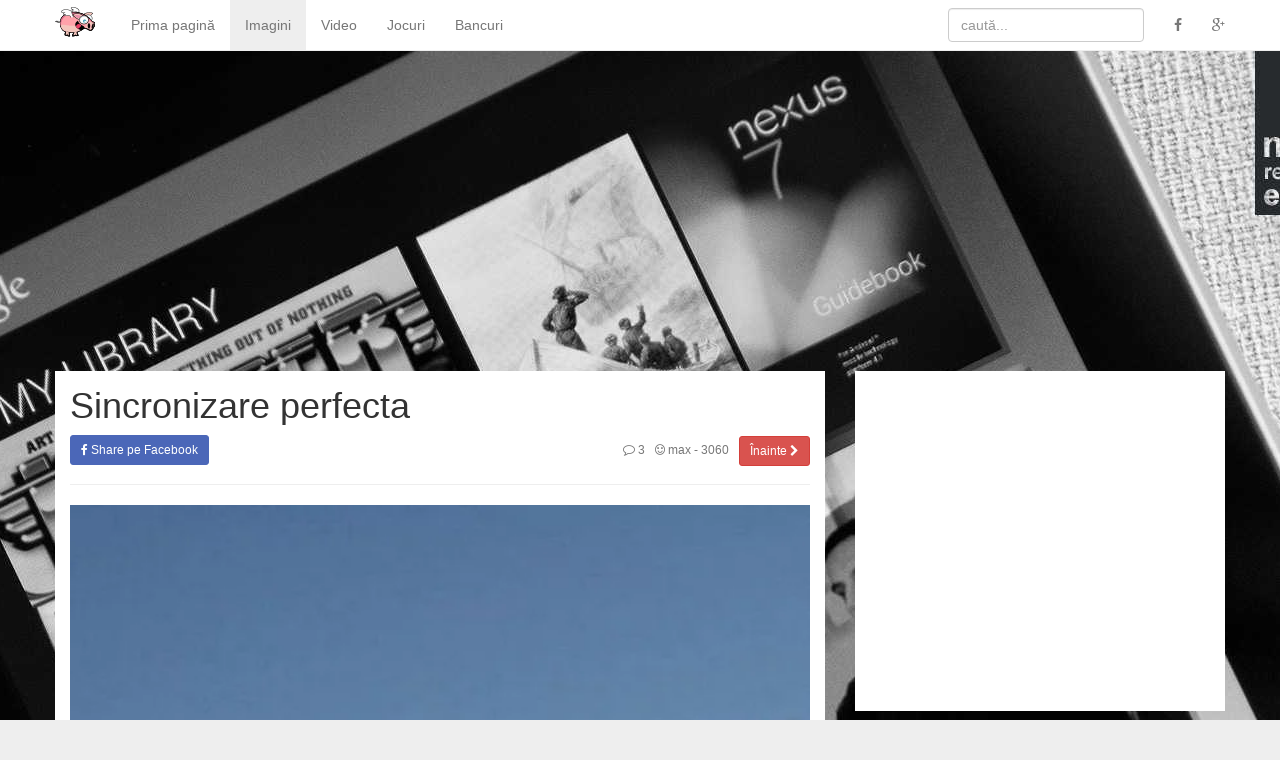

--- FILE ---
content_type: text/html; charset=UTF-8
request_url: https://maximamspus.ro/sincronizare-perfecta-2-4355
body_size: 11111
content:


<!DOCTYPE html>
<html lang="en-US">
<head>
	<meta charset="UTF-8">
	<meta http-equiv="X-UA-Compatible" content="IE=edge">
	<meta name="viewport" content="width=device-width, initial-scale=1, maximum-scale=1, user-scalable=no">
	<link rel="profile" href="https://gmpg.org/xfn/11">
	<link rel="pingback" href="https://maximamspus.ro/xmlrpc.php">

	<!--[if lt IE 9]>
		<script src="https://oss.maxcdn.com/html5shiv/3.7.2/html5shiv.min.js"></script>
		<script src="https://oss.maxcdn.com/respond/1.4.2/respond.min.js"></script>
	<![endif]-->


	<meta name='profitshareid' content='6a41cc7433f6813ef0da32dd5d7a0fdb' />

	<meta name='robots' content='index, follow, max-image-preview:large, max-snippet:-1, max-video-preview:-1' />

	<!-- This site is optimized with the Yoast SEO plugin v25.6 - https://yoast.com/wordpress/plugins/seo/ -->
	<title>Sincronizare perfecta</title>
	<link rel="canonical" href="https://maximamspus.ro/sincronizare-perfecta-2-4355" />
	<meta property="og:locale" content="en_US" />
	<meta property="og:type" content="article" />
	<meta property="og:title" content="Sincronizare perfecta" />
	<meta property="og:url" content="https://maximamspus.ro/sincronizare-perfecta-2-4355" />
	<meta property="og:site_name" content="Maxim am spus!" />
	<meta property="article:publisher" content="https://www.facebook.com/maximamspus" />
	<meta property="article:published_time" content="2012-04-06T07:30:48+00:00" />
	<meta property="article:modified_time" content="2012-07-24T00:10:23+00:00" />
	<meta property="og:image" content="https://i2.wp.com/maximamspus.ro/wp-content/uploads/2012/04/perspectiva-2.jpg?fit=570%2C794&ssl=1" />
	<meta property="og:image:width" content="570" />
	<meta property="og:image:height" content="794" />
	<meta property="og:image:type" content="image/jpeg" />
	<meta name="author" content="max" />
	<meta name="twitter:label1" content="Written by" />
	<meta name="twitter:data1" content="max" />
	<script type="application/ld+json" class="yoast-schema-graph">{"@context":"https://schema.org","@graph":[{"@type":"WebPage","@id":"https://maximamspus.ro/sincronizare-perfecta-2-4355","url":"https://maximamspus.ro/sincronizare-perfecta-2-4355","name":"Sincronizare perfecta","isPartOf":{"@id":"https://maximamspus.ro/#website"},"primaryImageOfPage":{"@id":"https://maximamspus.ro/sincronizare-perfecta-2-4355#primaryimage"},"image":{"@id":"https://maximamspus.ro/sincronizare-perfecta-2-4355#primaryimage"},"thumbnailUrl":"https://i0.wp.com/maximamspus.ro/wp-content/uploads/2012/04/perspectiva-2.jpg?fit=570%2C794&ssl=1","datePublished":"2012-04-06T07:30:48+00:00","dateModified":"2012-07-24T00:10:23+00:00","author":{"@id":"https://maximamspus.ro/#/schema/person/da6608a2a69a509f8ae220b032fee8f3"},"breadcrumb":{"@id":"https://maximamspus.ro/sincronizare-perfecta-2-4355#breadcrumb"},"inLanguage":"en-US","potentialAction":[{"@type":"ReadAction","target":["https://maximamspus.ro/sincronizare-perfecta-2-4355"]}]},{"@type":"ImageObject","inLanguage":"en-US","@id":"https://maximamspus.ro/sincronizare-perfecta-2-4355#primaryimage","url":"https://i0.wp.com/maximamspus.ro/wp-content/uploads/2012/04/perspectiva-2.jpg?fit=570%2C794&ssl=1","contentUrl":"https://i0.wp.com/maximamspus.ro/wp-content/uploads/2012/04/perspectiva-2.jpg?fit=570%2C794&ssl=1","width":"570","height":"794"},{"@type":"BreadcrumbList","@id":"https://maximamspus.ro/sincronizare-perfecta-2-4355#breadcrumb","itemListElement":[{"@type":"ListItem","position":1,"name":"Home","item":"https://maximamspus.ro/"},{"@type":"ListItem","position":2,"name":"Sincronizare perfecta"}]},{"@type":"WebSite","@id":"https://maximamspus.ro/#website","url":"https://maximamspus.ro/","name":"Maxim am spus!","description":"Cea mai veselă comunitate de fun din România.","potentialAction":[{"@type":"SearchAction","target":{"@type":"EntryPoint","urlTemplate":"https://maximamspus.ro/?s={search_term_string}"},"query-input":{"@type":"PropertyValueSpecification","valueRequired":true,"valueName":"search_term_string"}}],"inLanguage":"en-US"},{"@type":"Person","@id":"https://maximamspus.ro/#/schema/person/da6608a2a69a509f8ae220b032fee8f3","name":"max","image":{"@type":"ImageObject","inLanguage":"en-US","@id":"https://maximamspus.ro/#/schema/person/image/","url":"https://secure.gravatar.com/avatar/7df66c2369a3b06e272704948d78ab78?s=96&d=mm&r=g","contentUrl":"https://secure.gravatar.com/avatar/7df66c2369a3b06e272704948d78ab78?s=96&d=mm&r=g","caption":"max"},"url":"https://maximamspus.ro/user/admin"}]}</script>
	<!-- / Yoast SEO plugin. -->


<link rel='dns-prefetch' href='//ajax.googleapis.com' />
<link rel='preconnect' href='//i0.wp.com' />
<link rel="alternate" type="application/rss+xml" title="Maxim am spus! &raquo; Feed" href="https://maximamspus.ro/feed" />
<link rel="alternate" type="application/rss+xml" title="Maxim am spus! &raquo; Comments Feed" href="https://maximamspus.ro/comments/feed" />
<link rel="alternate" type="application/rss+xml" title="Maxim am spus! &raquo; Sincronizare perfecta Comments Feed" href="https://maximamspus.ro/sincronizare-perfecta-2-4355/feed" />
<script type="text/javascript">
/* <![CDATA[ */
window._wpemojiSettings = {"baseUrl":"https:\/\/s.w.org\/images\/core\/emoji\/15.0.3\/72x72\/","ext":".png","svgUrl":"https:\/\/s.w.org\/images\/core\/emoji\/15.0.3\/svg\/","svgExt":".svg","source":{"concatemoji":"https:\/\/maximamspus.ro\/wp-includes\/js\/wp-emoji-release.min.js?ver=6.6.4"}};
/*! This file is auto-generated */
!function(i,n){var o,s,e;function c(e){try{var t={supportTests:e,timestamp:(new Date).valueOf()};sessionStorage.setItem(o,JSON.stringify(t))}catch(e){}}function p(e,t,n){e.clearRect(0,0,e.canvas.width,e.canvas.height),e.fillText(t,0,0);var t=new Uint32Array(e.getImageData(0,0,e.canvas.width,e.canvas.height).data),r=(e.clearRect(0,0,e.canvas.width,e.canvas.height),e.fillText(n,0,0),new Uint32Array(e.getImageData(0,0,e.canvas.width,e.canvas.height).data));return t.every(function(e,t){return e===r[t]})}function u(e,t,n){switch(t){case"flag":return n(e,"\ud83c\udff3\ufe0f\u200d\u26a7\ufe0f","\ud83c\udff3\ufe0f\u200b\u26a7\ufe0f")?!1:!n(e,"\ud83c\uddfa\ud83c\uddf3","\ud83c\uddfa\u200b\ud83c\uddf3")&&!n(e,"\ud83c\udff4\udb40\udc67\udb40\udc62\udb40\udc65\udb40\udc6e\udb40\udc67\udb40\udc7f","\ud83c\udff4\u200b\udb40\udc67\u200b\udb40\udc62\u200b\udb40\udc65\u200b\udb40\udc6e\u200b\udb40\udc67\u200b\udb40\udc7f");case"emoji":return!n(e,"\ud83d\udc26\u200d\u2b1b","\ud83d\udc26\u200b\u2b1b")}return!1}function f(e,t,n){var r="undefined"!=typeof WorkerGlobalScope&&self instanceof WorkerGlobalScope?new OffscreenCanvas(300,150):i.createElement("canvas"),a=r.getContext("2d",{willReadFrequently:!0}),o=(a.textBaseline="top",a.font="600 32px Arial",{});return e.forEach(function(e){o[e]=t(a,e,n)}),o}function t(e){var t=i.createElement("script");t.src=e,t.defer=!0,i.head.appendChild(t)}"undefined"!=typeof Promise&&(o="wpEmojiSettingsSupports",s=["flag","emoji"],n.supports={everything:!0,everythingExceptFlag:!0},e=new Promise(function(e){i.addEventListener("DOMContentLoaded",e,{once:!0})}),new Promise(function(t){var n=function(){try{var e=JSON.parse(sessionStorage.getItem(o));if("object"==typeof e&&"number"==typeof e.timestamp&&(new Date).valueOf()<e.timestamp+604800&&"object"==typeof e.supportTests)return e.supportTests}catch(e){}return null}();if(!n){if("undefined"!=typeof Worker&&"undefined"!=typeof OffscreenCanvas&&"undefined"!=typeof URL&&URL.createObjectURL&&"undefined"!=typeof Blob)try{var e="postMessage("+f.toString()+"("+[JSON.stringify(s),u.toString(),p.toString()].join(",")+"));",r=new Blob([e],{type:"text/javascript"}),a=new Worker(URL.createObjectURL(r),{name:"wpTestEmojiSupports"});return void(a.onmessage=function(e){c(n=e.data),a.terminate(),t(n)})}catch(e){}c(n=f(s,u,p))}t(n)}).then(function(e){for(var t in e)n.supports[t]=e[t],n.supports.everything=n.supports.everything&&n.supports[t],"flag"!==t&&(n.supports.everythingExceptFlag=n.supports.everythingExceptFlag&&n.supports[t]);n.supports.everythingExceptFlag=n.supports.everythingExceptFlag&&!n.supports.flag,n.DOMReady=!1,n.readyCallback=function(){n.DOMReady=!0}}).then(function(){return e}).then(function(){var e;n.supports.everything||(n.readyCallback(),(e=n.source||{}).concatemoji?t(e.concatemoji):e.wpemoji&&e.twemoji&&(t(e.twemoji),t(e.wpemoji)))}))}((window,document),window._wpemojiSettings);
/* ]]> */
</script>
<style id='wp-emoji-styles-inline-css' type='text/css'>

	img.wp-smiley, img.emoji {
		display: inline !important;
		border: none !important;
		box-shadow: none !important;
		height: 1em !important;
		width: 1em !important;
		margin: 0 0.07em !important;
		vertical-align: -0.1em !important;
		background: none !important;
		padding: 0 !important;
	}
</style>
<link rel="stylesheet" href="https://maximamspus.ro/?w3tc_minify=2fb68.css" media="all" />



<style id='jetpack-sharing-buttons-style-inline-css' type='text/css'>
.jetpack-sharing-buttons__services-list{display:flex;flex-direction:row;flex-wrap:wrap;gap:0;list-style-type:none;margin:5px;padding:0}.jetpack-sharing-buttons__services-list.has-small-icon-size{font-size:12px}.jetpack-sharing-buttons__services-list.has-normal-icon-size{font-size:16px}.jetpack-sharing-buttons__services-list.has-large-icon-size{font-size:24px}.jetpack-sharing-buttons__services-list.has-huge-icon-size{font-size:36px}@media print{.jetpack-sharing-buttons__services-list{display:none!important}}.editor-styles-wrapper .wp-block-jetpack-sharing-buttons{gap:0;padding-inline-start:0}ul.jetpack-sharing-buttons__services-list.has-background{padding:1.25em 2.375em}
</style>
<style id='classic-theme-styles-inline-css' type='text/css'>
/*! This file is auto-generated */
.wp-block-button__link{color:#fff;background-color:#32373c;border-radius:9999px;box-shadow:none;text-decoration:none;padding:calc(.667em + 2px) calc(1.333em + 2px);font-size:1.125em}.wp-block-file__button{background:#32373c;color:#fff;text-decoration:none}
</style>
<style id='global-styles-inline-css' type='text/css'>
:root{--wp--preset--aspect-ratio--square: 1;--wp--preset--aspect-ratio--4-3: 4/3;--wp--preset--aspect-ratio--3-4: 3/4;--wp--preset--aspect-ratio--3-2: 3/2;--wp--preset--aspect-ratio--2-3: 2/3;--wp--preset--aspect-ratio--16-9: 16/9;--wp--preset--aspect-ratio--9-16: 9/16;--wp--preset--color--black: #000000;--wp--preset--color--cyan-bluish-gray: #abb8c3;--wp--preset--color--white: #ffffff;--wp--preset--color--pale-pink: #f78da7;--wp--preset--color--vivid-red: #cf2e2e;--wp--preset--color--luminous-vivid-orange: #ff6900;--wp--preset--color--luminous-vivid-amber: #fcb900;--wp--preset--color--light-green-cyan: #7bdcb5;--wp--preset--color--vivid-green-cyan: #00d084;--wp--preset--color--pale-cyan-blue: #8ed1fc;--wp--preset--color--vivid-cyan-blue: #0693e3;--wp--preset--color--vivid-purple: #9b51e0;--wp--preset--gradient--vivid-cyan-blue-to-vivid-purple: linear-gradient(135deg,rgba(6,147,227,1) 0%,rgb(155,81,224) 100%);--wp--preset--gradient--light-green-cyan-to-vivid-green-cyan: linear-gradient(135deg,rgb(122,220,180) 0%,rgb(0,208,130) 100%);--wp--preset--gradient--luminous-vivid-amber-to-luminous-vivid-orange: linear-gradient(135deg,rgba(252,185,0,1) 0%,rgba(255,105,0,1) 100%);--wp--preset--gradient--luminous-vivid-orange-to-vivid-red: linear-gradient(135deg,rgba(255,105,0,1) 0%,rgb(207,46,46) 100%);--wp--preset--gradient--very-light-gray-to-cyan-bluish-gray: linear-gradient(135deg,rgb(238,238,238) 0%,rgb(169,184,195) 100%);--wp--preset--gradient--cool-to-warm-spectrum: linear-gradient(135deg,rgb(74,234,220) 0%,rgb(151,120,209) 20%,rgb(207,42,186) 40%,rgb(238,44,130) 60%,rgb(251,105,98) 80%,rgb(254,248,76) 100%);--wp--preset--gradient--blush-light-purple: linear-gradient(135deg,rgb(255,206,236) 0%,rgb(152,150,240) 100%);--wp--preset--gradient--blush-bordeaux: linear-gradient(135deg,rgb(254,205,165) 0%,rgb(254,45,45) 50%,rgb(107,0,62) 100%);--wp--preset--gradient--luminous-dusk: linear-gradient(135deg,rgb(255,203,112) 0%,rgb(199,81,192) 50%,rgb(65,88,208) 100%);--wp--preset--gradient--pale-ocean: linear-gradient(135deg,rgb(255,245,203) 0%,rgb(182,227,212) 50%,rgb(51,167,181) 100%);--wp--preset--gradient--electric-grass: linear-gradient(135deg,rgb(202,248,128) 0%,rgb(113,206,126) 100%);--wp--preset--gradient--midnight: linear-gradient(135deg,rgb(2,3,129) 0%,rgb(40,116,252) 100%);--wp--preset--font-size--small: 13px;--wp--preset--font-size--medium: 20px;--wp--preset--font-size--large: 36px;--wp--preset--font-size--x-large: 42px;--wp--preset--spacing--20: 0.44rem;--wp--preset--spacing--30: 0.67rem;--wp--preset--spacing--40: 1rem;--wp--preset--spacing--50: 1.5rem;--wp--preset--spacing--60: 2.25rem;--wp--preset--spacing--70: 3.38rem;--wp--preset--spacing--80: 5.06rem;--wp--preset--shadow--natural: 6px 6px 9px rgba(0, 0, 0, 0.2);--wp--preset--shadow--deep: 12px 12px 50px rgba(0, 0, 0, 0.4);--wp--preset--shadow--sharp: 6px 6px 0px rgba(0, 0, 0, 0.2);--wp--preset--shadow--outlined: 6px 6px 0px -3px rgba(255, 255, 255, 1), 6px 6px rgba(0, 0, 0, 1);--wp--preset--shadow--crisp: 6px 6px 0px rgba(0, 0, 0, 1);}:where(.is-layout-flex){gap: 0.5em;}:where(.is-layout-grid){gap: 0.5em;}body .is-layout-flex{display: flex;}.is-layout-flex{flex-wrap: wrap;align-items: center;}.is-layout-flex > :is(*, div){margin: 0;}body .is-layout-grid{display: grid;}.is-layout-grid > :is(*, div){margin: 0;}:where(.wp-block-columns.is-layout-flex){gap: 2em;}:where(.wp-block-columns.is-layout-grid){gap: 2em;}:where(.wp-block-post-template.is-layout-flex){gap: 1.25em;}:where(.wp-block-post-template.is-layout-grid){gap: 1.25em;}.has-black-color{color: var(--wp--preset--color--black) !important;}.has-cyan-bluish-gray-color{color: var(--wp--preset--color--cyan-bluish-gray) !important;}.has-white-color{color: var(--wp--preset--color--white) !important;}.has-pale-pink-color{color: var(--wp--preset--color--pale-pink) !important;}.has-vivid-red-color{color: var(--wp--preset--color--vivid-red) !important;}.has-luminous-vivid-orange-color{color: var(--wp--preset--color--luminous-vivid-orange) !important;}.has-luminous-vivid-amber-color{color: var(--wp--preset--color--luminous-vivid-amber) !important;}.has-light-green-cyan-color{color: var(--wp--preset--color--light-green-cyan) !important;}.has-vivid-green-cyan-color{color: var(--wp--preset--color--vivid-green-cyan) !important;}.has-pale-cyan-blue-color{color: var(--wp--preset--color--pale-cyan-blue) !important;}.has-vivid-cyan-blue-color{color: var(--wp--preset--color--vivid-cyan-blue) !important;}.has-vivid-purple-color{color: var(--wp--preset--color--vivid-purple) !important;}.has-black-background-color{background-color: var(--wp--preset--color--black) !important;}.has-cyan-bluish-gray-background-color{background-color: var(--wp--preset--color--cyan-bluish-gray) !important;}.has-white-background-color{background-color: var(--wp--preset--color--white) !important;}.has-pale-pink-background-color{background-color: var(--wp--preset--color--pale-pink) !important;}.has-vivid-red-background-color{background-color: var(--wp--preset--color--vivid-red) !important;}.has-luminous-vivid-orange-background-color{background-color: var(--wp--preset--color--luminous-vivid-orange) !important;}.has-luminous-vivid-amber-background-color{background-color: var(--wp--preset--color--luminous-vivid-amber) !important;}.has-light-green-cyan-background-color{background-color: var(--wp--preset--color--light-green-cyan) !important;}.has-vivid-green-cyan-background-color{background-color: var(--wp--preset--color--vivid-green-cyan) !important;}.has-pale-cyan-blue-background-color{background-color: var(--wp--preset--color--pale-cyan-blue) !important;}.has-vivid-cyan-blue-background-color{background-color: var(--wp--preset--color--vivid-cyan-blue) !important;}.has-vivid-purple-background-color{background-color: var(--wp--preset--color--vivid-purple) !important;}.has-black-border-color{border-color: var(--wp--preset--color--black) !important;}.has-cyan-bluish-gray-border-color{border-color: var(--wp--preset--color--cyan-bluish-gray) !important;}.has-white-border-color{border-color: var(--wp--preset--color--white) !important;}.has-pale-pink-border-color{border-color: var(--wp--preset--color--pale-pink) !important;}.has-vivid-red-border-color{border-color: var(--wp--preset--color--vivid-red) !important;}.has-luminous-vivid-orange-border-color{border-color: var(--wp--preset--color--luminous-vivid-orange) !important;}.has-luminous-vivid-amber-border-color{border-color: var(--wp--preset--color--luminous-vivid-amber) !important;}.has-light-green-cyan-border-color{border-color: var(--wp--preset--color--light-green-cyan) !important;}.has-vivid-green-cyan-border-color{border-color: var(--wp--preset--color--vivid-green-cyan) !important;}.has-pale-cyan-blue-border-color{border-color: var(--wp--preset--color--pale-cyan-blue) !important;}.has-vivid-cyan-blue-border-color{border-color: var(--wp--preset--color--vivid-cyan-blue) !important;}.has-vivid-purple-border-color{border-color: var(--wp--preset--color--vivid-purple) !important;}.has-vivid-cyan-blue-to-vivid-purple-gradient-background{background: var(--wp--preset--gradient--vivid-cyan-blue-to-vivid-purple) !important;}.has-light-green-cyan-to-vivid-green-cyan-gradient-background{background: var(--wp--preset--gradient--light-green-cyan-to-vivid-green-cyan) !important;}.has-luminous-vivid-amber-to-luminous-vivid-orange-gradient-background{background: var(--wp--preset--gradient--luminous-vivid-amber-to-luminous-vivid-orange) !important;}.has-luminous-vivid-orange-to-vivid-red-gradient-background{background: var(--wp--preset--gradient--luminous-vivid-orange-to-vivid-red) !important;}.has-very-light-gray-to-cyan-bluish-gray-gradient-background{background: var(--wp--preset--gradient--very-light-gray-to-cyan-bluish-gray) !important;}.has-cool-to-warm-spectrum-gradient-background{background: var(--wp--preset--gradient--cool-to-warm-spectrum) !important;}.has-blush-light-purple-gradient-background{background: var(--wp--preset--gradient--blush-light-purple) !important;}.has-blush-bordeaux-gradient-background{background: var(--wp--preset--gradient--blush-bordeaux) !important;}.has-luminous-dusk-gradient-background{background: var(--wp--preset--gradient--luminous-dusk) !important;}.has-pale-ocean-gradient-background{background: var(--wp--preset--gradient--pale-ocean) !important;}.has-electric-grass-gradient-background{background: var(--wp--preset--gradient--electric-grass) !important;}.has-midnight-gradient-background{background: var(--wp--preset--gradient--midnight) !important;}.has-small-font-size{font-size: var(--wp--preset--font-size--small) !important;}.has-medium-font-size{font-size: var(--wp--preset--font-size--medium) !important;}.has-large-font-size{font-size: var(--wp--preset--font-size--large) !important;}.has-x-large-font-size{font-size: var(--wp--preset--font-size--x-large) !important;}
:where(.wp-block-post-template.is-layout-flex){gap: 1.25em;}:where(.wp-block-post-template.is-layout-grid){gap: 1.25em;}
:where(.wp-block-columns.is-layout-flex){gap: 2em;}:where(.wp-block-columns.is-layout-grid){gap: 2em;}
:root :where(.wp-block-pullquote){font-size: 1.5em;line-height: 1.6;}
</style>
<link rel="stylesheet" href="https://maximamspus.ro/?w3tc_minify=1bca4.css" media="all" />

<link rel="https://api.w.org/" href="https://maximamspus.ro/wp-json/" /><link rel="alternate" title="JSON" type="application/json" href="https://maximamspus.ro/wp-json/wp/v2/posts/4355" /><link rel="EditURI" type="application/rsd+xml" title="RSD" href="https://maximamspus.ro/xmlrpc.php?rsd" />
<link rel='shortlink' href='https://maximamspus.ro/?p=4355' />
<link rel="alternate" title="oEmbed (JSON)" type="application/json+oembed" href="https://maximamspus.ro/wp-json/oembed/1.0/embed?url=https%3A%2F%2Fmaximamspus.ro%2Fsincronizare-perfecta-2-4355" />
<link rel="alternate" title="oEmbed (XML)" type="text/xml+oembed" href="https://maximamspus.ro/wp-json/oembed/1.0/embed?url=https%3A%2F%2Fmaximamspus.ro%2Fsincronizare-perfecta-2-4355&#038;format=xml" />
		<meta property="fb:pages" content="104971369539370" />
					<meta property="ia:markup_url_dev" content="https://maximamspus.ro/sincronizare-perfecta-2-4355?ia_markup=1" />
				<script>
		(function(i,s,o,g,r,a,m){i['GoogleAnalyticsObject']=r;i[r]=i[r]||function(){
			(i[r].q=i[r].q||[]).push(arguments)},i[r].l=1*new Date();a=s.createElement(o),
			m=s.getElementsByTagName(o)[0];a.async=1;a.src=g;m.parentNode.insertBefore(a,m)
		})(window,document,'script','//www.google-analytics.com/analytics.js','ga');
		ga('create', 'UA-1205565-6', 'auto');
		ga('send', 'pageview');
	</script>

	<meta property="fb:pages" content="104971369539370">
	<link rel="shortcut icon" href="https://maximamspus.ro/favicon.ico">
	<script type='text/javascript'>
		(function() {
			var useSSL = 'https:' == document.location.protocol;
			var src = (useSSL ? 'https:' : 'http:') +
				'//www.googletagservices.com/tag/js/gpt.js';
			document.write('<scr' + 'ipt src="' + src + '"></scr' + 'ipt>');
		})();
	</script>
	<script type='text/javascript'>
		googletag.cmd.push(function() {
			googletag.defineSlot('/3061587/maximamspus.ro-all-header', [970, 90], 'div-gpt-ad-1460205919498-0').addService(googletag.pubads());
			googletag.pubads().enableSingleRequest();
			googletag.pubads().collapseEmptyDivs();
			googletag.pubads().enableSyncRendering();
			googletag.enableServices();
		});
	</script>

	<script async src="//pagead2.googlesyndication.com/pagead/js/adsbygoogle.js"></script>
	<script>
		(adsbygoogle = window.adsbygoogle || []).push({
			google_ad_client: "ca-pub-1950784497310100",
			enable_page_level_ads: true
		});
	</script>
	<link rel="amphtml" href="https://maximamspus.ro/sincronizare-perfecta-2-4355/amp">
</head>

<body class="post-template-default single single-post postid-4355 single-format-standard">


<a href="#content" class="sr-only sr-only-focusable">Sari la conținut</a>


<nav class="navbar navbar-default navbar-fixed-top" role="navigation"><div class="container-fluid">

	<div class="navbar-header">
		<button type="button" class="navbar-toggle" data-toggle="collapse" data-target="#navbar-collapse"><span class="sr-only">Toggle navigation</span><span class="icon-bar"></span><span class="icon-bar"></span><span class="icon-bar"></span></button>
		<a href="https://maximamspus.ro/" title="Maxim am spus!" rel="home" class="navbar-brand">Maxim am spus!</a>
	</div>

	<div class="collapse navbar-collapse" id="navbar-collapse">

		<ul id="menu-main" class="nav navbar-nav"><li id="menu-item-4639" class="menu-item menu-item-type-custom menu-item-object-custom menu-item-home menu-item-4639"><a title="Prima pagină" href="https://maximamspus.ro/">Prima pagină</a></li>
<li id="menu-item-33686" class="menu-item menu-item-type-taxonomy menu-item-object-category current-post-ancestor current-menu-parent current-post-parent menu-item-33686"><a title="Imagini" href="https://maximamspus.ro/category/imagini">Imagini</a></li>
<li id="menu-item-33688" class="menu-item menu-item-type-taxonomy menu-item-object-category menu-item-33688"><a title="Video" href="https://maximamspus.ro/category/video">Video</a></li>
<li id="menu-item-33689" class="menu-item menu-item-type-taxonomy menu-item-object-category menu-item-33689"><a title="Jocuri" href="https://maximamspus.ro/category/jocuri">Jocuri</a></li>
<li id="menu-item-33687" class="menu-item menu-item-type-taxonomy menu-item-object-category menu-item-33687"><a title="Bancuri" href="https://maximamspus.ro/category/bancuri">Bancuri</a></li>
</ul>
		<ul class="nav navbar-nav navbar-right">
			<li><a href="https://www.facebook.com/maximamspus" target="_blank" rel="nofollow external"><i class="fa fa-facebook"></i></a></li>
			<li><a href="https://plus.google.com/+MaximamspusRo/" target="_blank" rel="nofollow external"><i class="fa fa-google-plus"></i></a></li>
		</ul>

		<form action="https://maximamspus.ro/" method="get" class="navbar-form navbar-right" role="search">
			<div class="form-group"><input type="text" value="" name="s" class="form-control" placeholder="caută..."></div>
		</form>

	</div>

</div></nav>


<script async src="//pagead2.googlesyndication.com/pagead/js/adsbygoogle.js"></script><ins id="adsbygoogle-top" class="adsbygoogle adsbygoogle-top" data-ad-client="ca-pub-1950784497310100" data-ad-slot="6399595862" data-ad-format="auto"></ins><script>(adsbygoogle = window.adsbygoogle || []).push({});</script>

<div class="container-fluid"><div class="row">

<main id="content" class="col-md-8 Content"><div class="bg-white">
		
		<article id="post-4355" class="post-4355 post type-post status-publish format-standard has-post-thumbnail hentry category-imagini tag-random">

			<header class="page-header">
				<h1>Sincronizare perfecta</h1>
				<ul class="entry-meta">
					<li class="pull-right"><a href="https://maximamspus.ro/pui-de-porc-adoptati-de-o-mama-tigru-4348" class="btn btn-sm btn-danger">Înainte <i class="fa fa-chevron-right"></i></a></li>
					<li class="pull-right author-name hidden-xs"><a href="https://maximamspus.ro/user/admin" title="max"><i class="fa fa-smile-o"></i> max</a> - 3060</li>
					<li class="pull-right hidden-xs"><a href="https://maximamspus.ro/sincronizare-perfecta-2-4355#comments"><i class="fa fa-comment-o"></i> 3</a></li>
					<li><a href="https://www.facebook.com/sharer/sharer.php?u=https://maximamspus.ro/sincronizare-perfecta-2-4355" target="_blank" rel="nofollow external" onclick="return windowpop('https://www.facebook.com/sharer/sharer.php?u=https://maximamspus.ro/sincronizare-perfecta-2-4355')" class="btn btn-sm btn-facebook"><i class="fa fa-facebook"></i> Share pe Facebook</a></li>
				</ul>
			</header>

			<div class="entry-content"><p><img data-recalc-dims="1" fetchpriority="high" decoding="async" src="https://i0.wp.com/www.maximamspus.ro/wp-content/uploads/2012/04/perspectiva-2.jpg?resize=570%2C794" alt="" title="perspectiva 2" width="570" height="794" class="aligncenter size-full wp-image-4356" srcset="https://i0.wp.com/maximamspus.ro/wp-content/uploads/2012/04/perspectiva-2.jpg?w=570&amp;ssl=1 570w, https://i0.wp.com/maximamspus.ro/wp-content/uploads/2012/04/perspectiva-2.jpg?resize=551%2C768&amp;ssl=1 551w" sizes="(max-width: 570px) 100vw, 570px" /></p>
<p><img data-recalc-dims="1" decoding="async" src="https://i0.wp.com/www.maximamspus.ro/wp-content/uploads/2012/04/sincronizar2.jpg?resize=550%2C412" alt="" title="sincronizar2" width="550" height="412" class="aligncenter size-full wp-image-4357" /></p>
<p><img data-recalc-dims="1" decoding="async" src="https://i0.wp.com/www.maximamspus.ro/wp-content/uploads/2012/04/sincronizare.jpg?resize=500%2C669" alt="" title="sincronizare" width="500" height="669" class="aligncenter size-full wp-image-4358" /></p>
</div>

			<footer>
				<ul class="entry-meta">
										<li><a href="https://www.facebook.com/sharer/sharer.php?u=https://maximamspus.ro/sincronizare-perfecta-2-4355" target="_blank" rel="nofollow external" onclick="return windowpop('https://www.facebook.com/sharer/sharer.php?u=https://maximamspus.ro/sincronizare-perfecta-2-4355')" class="btn btn-facebook"><i class="fa fa-facebook"></i> Share<span class="hidden-xs"> pe Facebook</span></a></li>
					<li class="hidden-xs"><a href="https://plus.google.com/share?url=https://maximamspus.ro/sincronizare-perfecta-2-4355" target="_blank" rel="nofollow external" onclick="return windowpop('https://plus.google.com/share?url=https://maximamspus.ro/sincronizare-perfecta-2-4355')" class="btn btn-google-plus"><i class="fa fa-google-plus"></i> Share pe Google+</a></li>
					<li class="hidden-xs"><a href="https://twitter.com/home?status=Sincronizare+perfecta+-+https://maximamspus.ro/sincronizare-perfecta-2-4355" target="_blank" rel="nofollow external" onclick="return windowpop('http://twitter.com/home?status=Sincronizare+perfecta+-+https://maximamspus.ro/sincronizare-perfecta-2-4355')" class="btn btn-twitter"><i class="fa fa-twitter"></i> Twitter</a></li>
				</ul>
			</footer>

			<script async src="//pagead2.googlesyndication.com/pagead/js/adsbygoogle.js"></script><ins class="adsbygoogle adsbygoogle-article-bottom" data-ad-client="ca-pub-1950784497310100" data-ad-slot="3393784267" data-ad-format="auto"></ins><script>(adsbygoogle = window.adsbygoogle || []).push({});</script>
			<div class='yarpp yarpp-related yarpp-related-website yarpp-template-yarpp-template-maximamspus.ro_'>
<!-- YARPP List -->
<p>Related posts:</p><ol>
<li><a href="https://maximamspus.ro/sincronizare-perfecta-3192" rel="bookmark" title="Sincronizare perfecta">Sincronizare perfecta</a></li>
<li><a href="https://maximamspus.ro/o-sincronizare-perfecta-6436" rel="bookmark" title="O sincronizare perfecta">O sincronizare perfecta</a></li>
<li><a href="https://maximamspus.ro/e-perfecta-24258" rel="bookmark" title="E perfecta">E perfecta</a></li>
<li><a href="https://maximamspus.ro/zi-perfecta-la-munca-27083" rel="bookmark" title="Zi perfecta la munca">Zi perfecta la munca</a></li>
<li><a href="https://maximamspus.ro/iubita-perfecta-28158" rel="bookmark" title="Iubita perfecta">Iubita perfecta</a></li>
<li><a href="https://maximamspus.ro/poza-perfecta-2-32262" rel="bookmark" title="Poza perfectă">Poza perfectă</a></li>
</ol>
</div>

		</article>

		
		

<div class="panel panel-free panel-comments" id="comments">

	<div class="panel-heading"><div class="panel-title"><div class="h2">3 comentarii</div></div></div>

	<div class="panel-body">

		
		<ol class="media-list media-list-comments"><li class="facebook even thread-even depth-1 media" id="comment-26742">
								<div class="media-body">
					<div class="media-heading">
						<a href="https://facebook.com/profile.php?id=100001741287899" class="url" rel="ugc external nofollow">Marius Alexandru</a>						<span class="text-muted hidden-xs">
							<a href="https://maximamspus.ro/sincronizare-perfecta-2-4355#comment-26742" title="5 June, 2012 @ 15:51" rel="nofollow">14 years ago</a>
													</span>
					</div>
					<p>Uai frate&#8230;Ultima cred ca fumeaza o butelie pe zi&#8230;.:)) Fumeaza un hectar de tutun odata :))aa si o tona de hartie +100 kg filtru..:))</p>
										<a rel='nofollow' class='comment-reply-link' href='#comment-26742' data-commentid="26742" data-postid="4355" data-belowelement="comment-26742" data-respondelement="respond" data-replyto="Reply to Marius Alexandru" aria-label='Reply to Marius Alexandru'>Răspunde-i</a>				</div>

			</li><!-- #comment-## -->
<li class="facebook odd alt thread-odd thread-alt depth-1 media" id="comment-26741">
								<div class="media-body">
					<div class="media-heading">
						<a href="https://facebook.com/profile.php?id=100003572285850" class="url" rel="ugc external nofollow">Catalin Dumitru</a>						<span class="text-muted hidden-xs">
							<a href="https://maximamspus.ro/sincronizare-perfecta-2-4355#comment-26741" title="19 May, 2012 @ 17:26" rel="nofollow">14 years ago</a>
													</span>
					</div>
					<p>prima chiar are un avion in mana</p>
										<a rel='nofollow' class='comment-reply-link' href='#comment-26741' data-commentid="26741" data-postid="4355" data-belowelement="comment-26741" data-respondelement="respond" data-replyto="Reply to Catalin Dumitru" aria-label='Reply to Catalin Dumitru'>Răspunde-i</a>				</div>

			</li><!-- #comment-## -->
<li class="facebook even thread-even depth-1 media" id="comment-26740">
								<div class="media-body">
					<div class="media-heading">
						<a href="https://facebook.com/profile.php?id=100003278868251" class="url" rel="ugc external nofollow">Cristian Paun</a>						<span class="text-muted hidden-xs">
							<a href="https://maximamspus.ro/sincronizare-perfecta-2-4355#comment-26740" title="14 April, 2012 @ 15:53" rel="nofollow">14 years ago</a>
													</span>
					</div>
					<p>marfa toate pozele mai ales ultima:))</p>
										<a rel='nofollow' class='comment-reply-link' href='#comment-26740' data-commentid="26740" data-postid="4355" data-belowelement="comment-26740" data-respondelement="respond" data-replyto="Reply to Cristian Paun" aria-label='Reply to Cristian Paun'>Răspunde-i</a>				</div>

			</li><!-- #comment-## -->
</ol>

		
	</div>

</div>


<div class="panel panel-free panel-respond" id="respond">

	<div class="panel-heading">
		<div class="pull-right">
						<a rel="nofollow" id="cancel-comment-reply-link" href="/sincronizare-perfecta-2-4355#respond" style="display:none;"><i class="fa fa-times"></i></a>		</div>
		<div class="panel-title"><div class="h2">Lasă un comentariu</div></div>
	</div>

	<div class="panel-body">

		
			<form action="https://maximamspus.ro/wp-comments-post.php" method="post" id="commentform" role="form">

				
				<div class="row">
					<div class="col-sm-4">
						<div class="form-group form-group-lg">
							<label class="sr-only" for="author">Nume (obligatoriu)</label>
							<input type="text" id="author" name="author" class="form-control" placeholder="Nume*" value="" tabindex="1">
						</div>
					</div>
					<div class="col-sm-4">
						<div class="form-group form-group-lg">
							<label class="sr-only" for="email">Email (obligatoriu)</label>
							<input type="email" id="email" name="email" class="form-control" placeholder="Email*" value="" tabindex="2">
						</div>
					</div>
					<div class="col-sm-4">
						<div class="form-group form-group-lg">
							<label class="sr-only" for="url">Siteul tău</label>
							<input type="url" id="url" name="url" class="form-control" placeholder="Siteul tău" value="" tabindex="3">
						</div>
					</div>
				</div>

				
				<div class="form-group form-group-lg">
					<label class="sr-only" for="comment">Comentariu</label>
					<textarea id="comment" name="comment" class="form-control" cols="100" rows="3" tabindex="4"></textarea>
				</div>

				<p style="display: none;"><input type="hidden" id="akismet_comment_nonce" name="akismet_comment_nonce" value="1ee71b409d" /></p><p style="display: none !important;" class="akismet-fields-container" data-prefix="ak_"><label>&#916;<textarea name="ak_hp_textarea" cols="45" rows="8" maxlength="100"></textarea></label><input type="hidden" id="ak_js_1" name="ak_js" value="188"/><script>document.getElementById( "ak_js_1" ).setAttribute( "value", ( new Date() ).getTime() );</script></p><input type='hidden' name='comment_post_ID' value='4355' id='comment_post_ID' />
<input type='hidden' name='comment_parent' id='comment_parent' value='0' />

				<button type="submit" tabindex="5" class="btn btn-primary">Trimite</button>

			</form>

		
	</div>

</div></div></main>



<aside id="sidebar" class="col-md-4 Sidebar"><div id="affix" role="complementary"><aside id="widget_adsense-3" class="widget widget-ads"><script async src="//pagead2.googlesyndication.com/pagead/js/adsbygoogle.js"></script><ins class="adsbygoogle adsbygoogle-sidebar" data-ad-client="ca-pub-1950784497310100" data-ad-slot="4462048260" data-ad-format="auto"></ins><script>(adsbygoogle = window.adsbygoogle || []).push({});</script></aside><aside id="categories-2" class="widget widget_categories"><div class="widget-title">Categorii</div>
			<ul>
					<li class="cat-item cat-item-88"><a href="https://maximamspus.ro/category/bancuri">Bancuri</a>
</li>
	<li class="cat-item cat-item-45"><a href="https://maximamspus.ro/category/imagini">Imagini</a>
</li>
	<li class="cat-item cat-item-46"><a href="https://maximamspus.ro/category/jocuri">Jocuri</a>
</li>
	<li class="cat-item cat-item-123"><a href="https://maximamspus.ro/category/maxime">Maxime</a>
</li>
	<li class="cat-item cat-item-67"><a href="https://maximamspus.ro/category/teste">Teste</a>
</li>
	<li class="cat-item cat-item-1"><a href="https://maximamspus.ro/category/uncategorized">Uncategorized</a>
</li>
	<li class="cat-item cat-item-44"><a href="https://maximamspus.ro/category/video">Video</a>
</li>
			</ul>

			</aside><aside id="tag_cloud-2" class="widget widget_tag_cloud"><div class="widget-title">Tags</div><div class="tagcloud"><a href="https://maximamspus.ro/tag/americani" class="tag-cloud-link tag-link-236 tag-link-position-1" style="font-size: 8pt;" aria-label="americani (5 items)">americani</a>
<a href="https://maximamspus.ro/tag/animale" class="tag-cloud-link tag-link-40 tag-link-position-2" style="font-size: 18.80701754386pt;" aria-label="animale (124 items)">animale</a>
<a href="https://maximamspus.ro/tag/animale-funny" class="tag-cloud-link tag-link-282 tag-link-position-3" style="font-size: 11.929824561404pt;" aria-label="animale funny (17 items)">animale funny</a>
<a href="https://maximamspus.ro/tag/apple" class="tag-cloud-link tag-link-257 tag-link-position-4" style="font-size: 8.9824561403509pt;" aria-label="apple (7 items)">apple</a>
<a href="https://maximamspus.ro/tag/ardeleni" class="tag-cloud-link tag-link-157 tag-link-position-5" style="font-size: 8pt;" aria-label="ardeleni (5 items)">ardeleni</a>
<a href="https://maximamspus.ro/tag/barbati" class="tag-cloud-link tag-link-163 tag-link-position-6" style="font-size: 8pt;" aria-label="barbati (5 items)">barbati</a>
<a href="https://maximamspus.ro/tag/blonde" class="tag-cloud-link tag-link-78 tag-link-position-7" style="font-size: 9.8011695906433pt;" aria-label="blonde (9 items)">blonde</a>
<a href="https://maximamspus.ro/tag/caini" class="tag-cloud-link tag-link-241 tag-link-position-8" style="font-size: 8.9824561403509pt;" aria-label="caini (7 items)">caini</a>
<a href="https://maximamspus.ro/tag/caini-funny" class="tag-cloud-link tag-link-242 tag-link-position-9" style="font-size: 16.023391812865pt;" aria-label="caini funny (56 items)">caini funny</a>
<a href="https://maximamspus.ro/tag/chestii-inteligente" class="tag-cloud-link tag-link-385 tag-link-position-10" style="font-size: 11.438596491228pt;" aria-label="chestii inteligente (15 items)">chestii inteligente</a>
<a href="https://maximamspus.ro/tag/chuck-norris" class="tag-cloud-link tag-link-107 tag-link-position-11" style="font-size: 9.3918128654971pt;" aria-label="chuck norris (8 items)">chuck norris</a>
<a href="https://maximamspus.ro/tag/ciudatenii" class="tag-cloud-link tag-link-127 tag-link-position-12" style="font-size: 10.456140350877pt;" aria-label="ciudatenii (11 items)">ciudatenii</a>
<a href="https://maximamspus.ro/tag/cocalari" class="tag-cloud-link tag-link-276 tag-link-position-13" style="font-size: 8.5730994152047pt;" aria-label="cocalari (6 items)">cocalari</a>
<a href="https://maximamspus.ro/tag/copii-funny" class="tag-cloud-link tag-link-226 tag-link-position-14" style="font-size: 11.438596491228pt;" aria-label="copii funny (15 items)">copii funny</a>
<a href="https://maximamspus.ro/tag/costume" class="tag-cloud-link tag-link-258 tag-link-position-15" style="font-size: 10.12865497076pt;" aria-label="costume (10 items)">costume</a>
<a href="https://maximamspus.ro/tag/fail" class="tag-cloud-link tag-link-151 tag-link-position-16" style="font-size: 18.72514619883pt;" aria-label="fail (121 items)">fail</a>
<a href="https://maximamspus.ro/tag/farse" class="tag-cloud-link tag-link-181 tag-link-position-17" style="font-size: 10.701754385965pt;" aria-label="farse (12 items)">farse</a>
<a href="https://maximamspus.ro/tag/femei" class="tag-cloud-link tag-link-38 tag-link-position-18" style="font-size: 16.269005847953pt;" aria-label="femei (60 items)">femei</a>
<a href="https://maximamspus.ro/tag/forever-alone" class="tag-cloud-link tag-link-197 tag-link-position-19" style="font-size: 9.3918128654971pt;" aria-label="forever alone (8 items)">forever alone</a>
<a href="https://maximamspus.ro/tag/fotbal" class="tag-cloud-link tag-link-117 tag-link-position-20" style="font-size: 9.3918128654971pt;" aria-label="fotbal (8 items)">fotbal</a>
<a href="https://maximamspus.ro/tag/funny" class="tag-cloud-link tag-link-73 tag-link-position-21" style="font-size: 13.976608187135pt;" aria-label="funny (31 items)">funny</a>
<a href="https://maximamspus.ro/tag/gadget" class="tag-cloud-link tag-link-275 tag-link-position-22" style="font-size: 8pt;" aria-label="gadget (5 items)">gadget</a>
<a href="https://maximamspus.ro/tag/gif" class="tag-cloud-link tag-link-249 tag-link-position-23" style="font-size: 14.549707602339pt;" aria-label="gif (37 items)">gif</a>
<a href="https://maximamspus.ro/tag/grasi" class="tag-cloud-link tag-link-164 tag-link-position-24" style="font-size: 8pt;" aria-label="grasi (5 items)">grasi</a>
<a href="https://maximamspus.ro/tag/iluzii-optice" class="tag-cloud-link tag-link-108 tag-link-position-25" style="font-size: 9.3918128654971pt;" aria-label="iluzii optice (8 items)">iluzii optice</a>
<a href="https://maximamspus.ro/tag/jocuri-2" class="tag-cloud-link tag-link-196 tag-link-position-26" style="font-size: 10.701754385965pt;" aria-label="jocuri (12 items)">jocuri</a>
<a href="https://maximamspus.ro/tag/jocuri-flash" class="tag-cloud-link tag-link-49 tag-link-position-27" style="font-size: 8.5730994152047pt;" aria-label="jocuri flash (6 items)">jocuri flash</a>
<a href="https://maximamspus.ro/tag/like-a-boss" class="tag-cloud-link tag-link-199 tag-link-position-28" style="font-size: 12.421052631579pt;" aria-label="like a boss (20 items)">like a boss</a>
<a href="https://maximamspus.ro/tag/masini" class="tag-cloud-link tag-link-55 tag-link-position-29" style="font-size: 13.976608187135pt;" aria-label="masini (31 items)">masini</a>
<a href="https://maximamspus.ro/tag/maxim" class="tag-cloud-link tag-link-111 tag-link-position-30" style="font-size: 14.140350877193pt;" aria-label="maxim (33 items)">maxim</a>
<a href="https://maximamspus.ro/tag/maxime-2" class="tag-cloud-link tag-link-250 tag-link-position-31" style="font-size: 15.695906432749pt;" aria-label="maxime (51 items)">maxime</a>
<a href="https://maximamspus.ro/tag/mcdonalds" class="tag-cloud-link tag-link-218 tag-link-position-32" style="font-size: 10.12865497076pt;" aria-label="McDonald&#039;s (10 items)">McDonald&#039;s</a>
<a href="https://maximamspus.ro/tag/nsfw" class="tag-cloud-link tag-link-120 tag-link-position-33" style="font-size: 14.549707602339pt;" aria-label="nsfw (37 items)">nsfw</a>
<a href="https://maximamspus.ro/tag/omfg" class="tag-cloud-link tag-link-235 tag-link-position-34" style="font-size: 8.5730994152047pt;" aria-label="omfg (6 items)">omfg</a>
<a href="https://maximamspus.ro/tag/photoshop" class="tag-cloud-link tag-link-288 tag-link-position-35" style="font-size: 11.27485380117pt;" aria-label="photoshop (14 items)">photoshop</a>
<a href="https://maximamspus.ro/tag/pisici" class="tag-cloud-link tag-link-198 tag-link-position-36" style="font-size: 12.748538011696pt;" aria-label="pisici (22 items)">pisici</a>
<a href="https://maximamspus.ro/tag/pisici-funny" class="tag-cloud-link tag-link-114 tag-link-position-37" style="font-size: 17.333333333333pt;" aria-label="pisici funny (82 items)">pisici funny</a>
<a href="https://maximamspus.ro/tag/random" class="tag-cloud-link tag-link-260 tag-link-position-38" style="font-size: 22pt;" aria-label="random (306 items)">random</a>
<a href="https://maximamspus.ro/tag/reclame" class="tag-cloud-link tag-link-106 tag-link-position-39" style="font-size: 12.421052631579pt;" aria-label="reclame (20 items)">reclame</a>
<a href="https://maximamspus.ro/tag/romanisme" class="tag-cloud-link tag-link-101 tag-link-position-40" style="font-size: 14.549707602339pt;" aria-label="romanisme (37 items)">romanisme</a>
<a href="https://maximamspus.ro/tag/sport" class="tag-cloud-link tag-link-186 tag-link-position-41" style="font-size: 8.5730994152047pt;" aria-label="sport (6 items)">sport</a>
<a href="https://maximamspus.ro/tag/star-wars" class="tag-cloud-link tag-link-87 tag-link-position-42" style="font-size: 9.3918128654971pt;" aria-label="star wars (8 items)">star wars</a>
<a href="https://maximamspus.ro/tag/tatuaje" class="tag-cloud-link tag-link-251 tag-link-position-43" style="font-size: 9.8011695906433pt;" aria-label="tatuaje (9 items)">tatuaje</a>
<a href="https://maximamspus.ro/tag/wtf" class="tag-cloud-link tag-link-238 tag-link-position-44" style="font-size: 13.812865497076pt;" aria-label="wtf (30 items)">wtf</a>
<a href="https://maximamspus.ro/tag/_noads" class="tag-cloud-link tag-link-378 tag-link-position-45" style="font-size: 17.988304093567pt;" aria-label="_noads (99 items)">_noads</a></div>
</aside><aside id="nav_menu-2" class="widget widget_nav_menu"><div class="widget-title">Pagini</div><div class="menu-footer-container"><ul id="menu-footer" class="menu"><li id="menu-item-7947" class="menu-item menu-item-type-post_type menu-item-object-page menu-item-7947"><a href="https://maximamspus.ro/ajutor">Ajutor</a></li>
<li id="menu-item-7949" class="menu-item menu-item-type-post_type menu-item-object-page menu-item-7949"><a href="https://maximamspus.ro/regulament">Regulament</a></li>
<li id="menu-item-7948" class="menu-item menu-item-type-post_type menu-item-object-page menu-item-7948"><a href="https://maximamspus.ro/termeni-si-conditii">Termeni și condiții</a></li>
<li id="menu-item-7950" class="menu-item menu-item-type-post_type menu-item-object-page menu-item-7950"><a href="https://maximamspus.ro/contact">Contact</a></li>
</ul></div></aside></div></aside>

</div></div>


<div id="footer" class="Footer"><div class="container-fluid">

	<ul id="menu-footer-1" class="list-inline"><li class="menu-item menu-item-type-post_type menu-item-object-page menu-item-7947"><a href="https://maximamspus.ro/ajutor">Ajutor</a></li>
<li class="menu-item menu-item-type-post_type menu-item-object-page menu-item-7949"><a href="https://maximamspus.ro/regulament">Regulament</a></li>
<li class="menu-item menu-item-type-post_type menu-item-object-page menu-item-7948"><a href="https://maximamspus.ro/termeni-si-conditii">Termeni și condiții</a></li>
<li class="menu-item menu-item-type-post_type menu-item-object-page menu-item-7950"><a href="https://maximamspus.ro/contact">Contact</a></li>
</ul>	<p>Maxim am spus! &copy; 2010 - 2025</p>

</div></div>


<div id="branding"><a href="https://l.profitshare.ro/l/4041980" target="_blank" rel="nofollow">&nbsp;</a></div>
<script type="text/javascript" defer src="//ajax.googleapis.com/ajax/libs/jquery/2.1.4/jquery.min.js?ver=2.1.4" id="jquery-js"></script>


<script src="https://maximamspus.ro/?w3tc_minify=940f4.js" defer></script>



<script defer src="https://static.cloudflareinsights.com/beacon.min.js/vcd15cbe7772f49c399c6a5babf22c1241717689176015" integrity="sha512-ZpsOmlRQV6y907TI0dKBHq9Md29nnaEIPlkf84rnaERnq6zvWvPUqr2ft8M1aS28oN72PdrCzSjY4U6VaAw1EQ==" data-cf-beacon='{"version":"2024.11.0","token":"3a4de6075a454f06ba8e1c32a5373701","r":1,"server_timing":{"name":{"cfCacheStatus":true,"cfEdge":true,"cfExtPri":true,"cfL4":true,"cfOrigin":true,"cfSpeedBrain":true},"location_startswith":null}}' crossorigin="anonymous"></script>
</body>
</html>

<!--
Performance optimized by W3 Total Cache. Learn more: https://www.boldgrid.com/w3-total-cache/?utm_source=w3tc&utm_medium=footer_comment&utm_campaign=free_plugin

Page Caching using Disk: Enhanced 
Minified using Disk

Served from: maximamspus.ro @ 2025-12-26 19:42:10 by W3 Total Cache
-->

--- FILE ---
content_type: text/html; charset=utf-8
request_url: https://www.google.com/recaptcha/api2/aframe
body_size: 266
content:
<!DOCTYPE HTML><html><head><meta http-equiv="content-type" content="text/html; charset=UTF-8"></head><body><script nonce="Uov3D_8oVknG2btUBOoRoQ">/** Anti-fraud and anti-abuse applications only. See google.com/recaptcha */ try{var clients={'sodar':'https://pagead2.googlesyndication.com/pagead/sodar?'};window.addEventListener("message",function(a){try{if(a.source===window.parent){var b=JSON.parse(a.data);var c=clients[b['id']];if(c){var d=document.createElement('img');d.src=c+b['params']+'&rc='+(localStorage.getItem("rc::a")?sessionStorage.getItem("rc::b"):"");window.document.body.appendChild(d);sessionStorage.setItem("rc::e",parseInt(sessionStorage.getItem("rc::e")||0)+1);localStorage.setItem("rc::h",'1769103380435');}}}catch(b){}});window.parent.postMessage("_grecaptcha_ready", "*");}catch(b){}</script></body></html>

--- FILE ---
content_type: text/plain
request_url: https://www.google-analytics.com/j/collect?v=1&_v=j102&a=750453422&t=pageview&_s=1&dl=https%3A%2F%2Fmaximamspus.ro%2Fsincronizare-perfecta-2-4355&ul=en-us%40posix&dt=Sincronizare%20perfecta&sr=1280x720&vp=1280x720&_u=IEBAAEABAAAAACAAI~&jid=157725197&gjid=281590122&cid=1350714475.1769103379&tid=UA-1205565-6&_gid=722961262.1769103379&_r=1&_slc=1&z=2043472088
body_size: -450
content:
2,cG-E52RK8MZ12